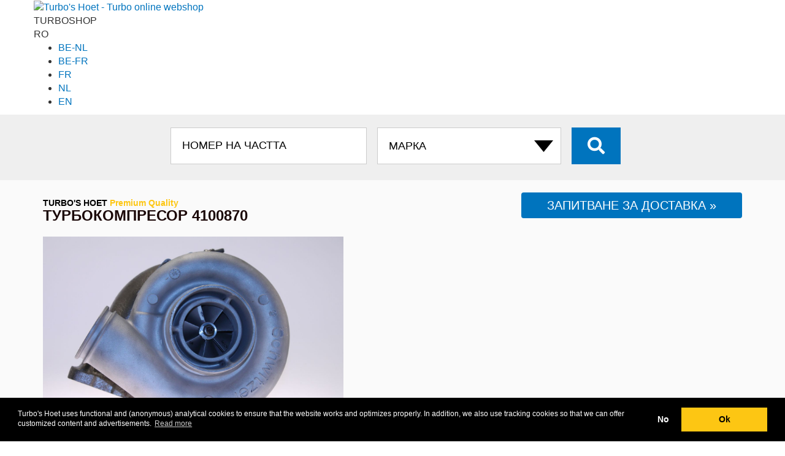

--- FILE ---
content_type: text/html; charset=UTF-8
request_url: https://turboshop.th-group.eu/bg/turbo/4100870
body_size: 8627
content:

<!DOCTYPE html>
<html lang="bg">

<head>
	<meta http-equiv="content-type" content="text/html; charset=UTF-8">
	<meta name="theme-color" content="#161616">
	<!-- Google Tag Manager -->
	<script>(function (w, d, s, l, i) {
			w[l] = w[l] || []; w[l].push({
				'gtm.start':
					new Date().getTime(), event: 'gtm.js'
			}); var f = d.getElementsByTagName(s)[0],
				j = d.createElement(s), dl = l != 'dataLayer' ? '&l=' + l : ''; j.async = true; j.src =
					'https://www.googletagmanager.com/gtm.js?id=' + i + dl; f.parentNode.insertBefore(j, f);
		})(window, document, 'script', 'dataLayer', 'GTM-MXK566H');</script>
	<!-- End Google Tag Manager -->

			<title>Turbo's Hoet			ТУРБОКОМПРЕСОР 	4100870 | официален			Турбос Хют webshop</title>
	
	
	<link rel="dns-prefetch" href="https://turbopartner.th-group.eu">
	<link rel="dns-prefetch" href="https://turbonews.th-group.eu">
	<link rel="dns-prefetch" href="https://www.th-group.eu">

	<link rel="alternate" href="https://turboshop.th-group.eu/turbo/4100870" hreflang="x-default" />
	<link rel="alternate" href="https://turboshop.th-group.eu/turbo/4100870" hreflang="nl" />
	<link rel="alternate" href="https://turboshop.th-group.eu/turbo/4100870" hreflang="nl-nl" />
	<link rel="alternate" href="https://turboshop.th-group.eu/en/turbo/4100870" hreflang="en" />
	<link rel="alternate" href="https://turboshop.th-group.eu/fr/turbo/4100870" hreflang="fr" />
	<link rel="alternate" href="https://turboshop.th-group.eu/fr/turbo/4100870" hreflang="fr-fr" />
	<link rel="alternate" href="https://turboshop.th-group.eu/nl-be/turbo/4100870" hreflang="nl-be" />
	<link rel="alternate" href="https://turboshop.th-group.eu/fr-be/turbo/4100870" hreflang="fr-be" />

	<link rel="stylesheet" href="/css/bootstrap/bootstrap.min.css" />
	<link rel="stylesheet" href="/css/style.css" />
	<link rel="stylesheet" href="https://turbopartner.th-group.eu/shared/css/shared_header.min.css" />

	<link rel="shortcut icon" href="/favicon.ico" type="image/x-icon" />

	<meta property="og:locale" content="bg_bg" />
	<meta property="og:type" content="product" />
	<meta property="og:title"
		content="4100870 Oнлайн Турбо магазин | Турбос Хют" />
	<meta property="og:description" content="Turbo's Hoet 4100870 турбокомпресори информация. Турбокомпресори за всички сегменти на пазара: леки автомобили, автотранспорт, морска индустрия, промишленост, строителство и селско стопанство." />
	<meta property="og:url"
		content="https://turboshop.th-group.eu//bg/turbo/4100870" />
	<meta property="og:site_name" content="Oнлайн Турбо магазин | Турбос Хют" />

	<meta name="robots" content="index, follow" />
	<meta name="format-detection" content="telephone=no">
	<meta name="keywords"
		content=" 4100870 Turbo's Hoet турбокомпресор, турбокомпресори, turbo, turbocharger, turbo's, турбокомпресор поръчка" />
	<meta name="description" content="Turbo's Hoet 4100870 турбокомпресори информация. Турбокомпресори за всички сегменти на пазара: леки автомобили, автотранспорт, морска индустрия, промишленост, строителство и селско стопанство." />
	<meta name="viewport" content="width=device-width, initial-scale=1, user-scalable=no">
</head>

<body class="detail ">
	<!-- Google Tag Manager (noscript) -->
	<noscript><iframe src="https://www.googletagmanager.com/ns.html?id=GTM-MXK566H" height="0" width="0"
			style="display:none;visibility:hidden"></iframe></noscript>
	<!-- End Google Tag Manager (noscript) -->

	<link rel="stylesheet" href="https://turbopartner.th-group.eu/shared/css/style.min.css?v=22" media="all" />
<div class="nv-services-wrapper" title="Turbo's Hoet - Service tools">
    <div class="container">
        <div class="nv-services-content">
            
        </div>
    </div>
</div>
<script src="https://turbopartner.th-group.eu/shared/js/services.js"></script>
	<div id="page">
					<header class="header">
				<div class="container">
					<div class="row">

						<a class=logo href="/bg/"><img width=70 height=60
								src="https://turbopartner.th-group.eu/wp-content/themes/turbo/images/logo_white2.svg"
								alt="Turbo's Hoet - Turbo online webshop"></a>
						<div class="subtitle"><span>TURBO</span>SHOP</div>

						<div class="customer services">


							
							    
    <div class="lang ">
        <div id=curLang class=current>RO</div>
        <ul id=langSelect class=selector>
            <li><a title="België - Nederlands" href="https://turboshop.th-group.eu/nl-be/">BE-NL</a>
            <li><a title="Belgique - Français" href="https://turboshop.th-group.eu/fr-be/">BE-FR</a>
            <li><a title="France - Français" href="https://turboshop.th-group.eu/fr/">FR</a>
            <li><a title="Nederland - Nederlands" href="https://turboshop.th-group.eu/">NL</a>
                                <li><a title="The Netherlands - English" href="https://turboshop.th-group.eu/en/">EN</a>
                        </ul>
    </div>
						</div>

						<span class="bars navbar-toggle collapsed" data-toggle="collapse" data-target="#collapse-1">
							<span class="icon-bar"></span>
							<span class="icon-bar"></span>
							<span class="icon-bar"></span>
						</span>
						
					</div>
				</div>
			</header>
				
					<section class="search">
				<div class="container">
					<div class="row">
						<div class="col-md-12">
							
							
						</div>
						<div class="col-md-12 text-center">
							<form id=searchform action="/bg/" method=get>
								<input type="hidden" name="s">

								<input type="text" id="bit" name="bit" class="distract" value="56439">

																	


									<input type="text" id="thnum" name="thnum" minlength="3" class="search__input"
										placeholder="НОМЕР НА ЧАСТТА" value="">
								
																	<select id=brand name=brand class="search__select" onchange="clearmodel();selectbrand()">
										<option value="">МАРКА</option>
										<option value='ABARTH'>ABARTH
										<option value='ACKERMAN'>ACKERMAN
										<option value='AGRALE'>AGRALE
										<option value='AIFO'>AIFO
										<option value='ALFA ROMEO'>ALFA ROMEO
										<option value='ALLIS CHALMERS'>ALLIS CHALMERS
										<option value='ALSTHOM'>ALSTHOM
										<option value='ASHOK LEYLAND'>ASHOK LEYLAND
										<option value='AUDI'>AUDI
										<option value='AUSTIN'>AUSTIN
										<option value='BAUDOUIN'>BAUDOUIN
										<option value='BEDFORD'>BEDFORD
										<option value='BMW'>BMW
										<option value='BRE'>BRE
										<option value='BUKH'>BUKH
										<option value='CADILLAC'>CADILLAC
										<option value='CASE'>CASE
										<option value='CATERPILLAR'>CATERPILLAR
										<option value='CDC'>CDC
										<option value='CHEVROLET'>CHEVROLET
										<option value='CHRYSLER'>CHRYSLER
										<option value='CIL'>CIL
										<option value='CITROËN'>CITROËN
										<option value='CNH'>CNH
										<option value='CNHTC'>CNHTC
										<option value='COMMERCIAL'>COMMERCIAL
										<option value='CUMMINS'>CUMMINS
										<option value='CZ TURBO'>CZ TURBO
										<option value='DACIA'>DACIA
										<option value='DAEDONG'>DAEDONG
										<option value='DAEWOO'>DAEWOO
										<option value='DAF'>DAF
										<option value='DAIHATSU'>DAIHATSU
										<option value='DALEWOO'>DALEWOO
										<option value='DCEC'>DCEC
										<option value='DCES'>DCES
										<option value='DDC'>DDC
										<option value='DDC MTU'>DDC MTU
										<option value='DETROIT DIESEL'>DETROIT DIESEL
										<option value='DEUTZ'>DEUTZ
										<option value='DFM'>DFM
										<option value='DODGE'>DODGE
										<option value='DONGFENG'>DONGFENG
										<option value='DOOSAN'>DOOSAN
										<option value='DORMAN'>DORMAN
										<option value='DS'>DS
										<option value='EBR'>EBR
										<option value='EICHER'>EICHER
										<option value='FAW'>FAW
										<option value='FENDT'>FENDT
										<option value='FERRARI'>FERRARI
										<option value='FIAT'>FIAT
										<option value='FIAT AGRI'>FIAT AGRI
										<option value='FIAT ALLIS'>FIAT ALLIS
										<option value='FINCANTIERI'>FINCANTIERI
										<option value='FORD'>FORD
										<option value='FORD (OTOSAN)'>FORD (OTOSAN)
										<option value='FOTON'>FOTON
										<option value='FURUKAWA'>FURUKAWA
										<option value='GARDNER'>GARDNER
										<option value='GM'>GM
										<option value='GMC'>GMC
										<option value='GREAT WALL'>GREAT WALL
										<option value='GREAVES'>GREAVES
										<option value='GUASCOR'>GUASCOR
										<option value='HANOMAG'>HANOMAG
										<option value='HERCULES'>HERCULES
										<option value='HINO'>HINO
										<option value='HITACHI'>HITACHI
										<option value='HONDA'>HONDA
										<option value='HURLIMAN'>HURLIMAN
										<option value='HYSTER'>HYSTER
										<option value='HYUNDAI'>HYUNDAI
										<option value='IHC'>IHC
										<option value='INFINITY'>INFINITY
										<option value='INTERNATIONAL'>INTERNATIONAL
										<option value='ISEKI'>ISEKI
										<option value='ISOTTA'>ISOTTA
										<option value='ISUZU'>ISUZU
										<option value='IVECO'>IVECO
										<option value='IVECO AIFO'>IVECO AIFO
										<option value='IVECO MARINE'>IVECO MARINE
										<option value='JAC'>JAC
										<option value='JAGUAR'>JAGUAR
										<option value='JCB'>JCB
										<option value='JEEP'>JEEP
										<option value='JENBACH'>JENBACH
										<option value='JI CASE'>JI CASE
										<option value='JIANGXI'>JIANGXI
										<option value='JMC'>JMC
										<option value='JOHN DEERE'>JOHN DEERE
										<option value='KAEBLE'>KAEBLE
										<option value='KALMAR'>KALMAR
										<option value='KATO'>KATO
										<option value='KCEC'>KCEC
										<option value='KIA'>KIA
										<option value='KNORR-BREMSE'>KNORR-BREMSE
										<option value='KOBELCO'>KOBELCO
										<option value='KOHLER'>KOHLER
										<option value='KOMATSU'>KOMATSU
										<option value='KUBOTA'>KUBOTA
										<option value='LAMBORDINI'>LAMBORDINI
										<option value='LANCIA'>LANCIA
										<option value='LAND ROVER'>LANDROVER
										<option value='LDV'>LDV
										<option value='LEXUS'>LEXUS
										<option value='LEYLAND'>LEYLAND
										<option value='LG TRACTOR'>LG TRACTOR
										<option value='LIAZ'>LIAZ
										<option value='LIEBHERR'>LIEBHERR
										<option value='LISTER'>LISTER
										<option value='LOMBARDINI'>LOMBARDINI
										<option value='LOTUS'>LOTUS
										<option value='MACK'>MACK
										<option value='MAN'>MAN
										<option value='MASERATI'>MASERATI
										<option value='MASSEY FERGUSON'>MASSEY FERGUSON
										<option value='MAZDA'>MAZDA
										<option value='MDE'>MDE
										<option value='MERCEDES-BENZ'>MERCEDES
										<option value='MERCEDES TRUCK'>MERCEDES TRUCK
										<option value='MERCRUISER'>MERCRUISER
										<option value='MG'>MG
										<option value='MHI'>MHI
										<option value='MINI'>MINI
										<option value='MITSUBISHI'>MITSUBISHI
										<option value='MTU'>MTU
										<option value='MTU DDC'>MTU DDC
										<option value='MWM'>MWM
										<option value='NAVECO'>NAVECO
										<option value='NAVISTAR'>NAVISTAR
										<option value='NAVISTAR (IHC)'>NAVISTAR (IHC)
										<option value='NEF'>NEF
										<option value='NEW HOLLAND'>NEW HOLLAND
										<option value='NISSAN'>NISSAN
										<option value='O&K'>O&K
										<option value='ONAN'>ONAN
										<option value='OPEL'>OPEL
										<option value='PEGASO'>PEGASO
										<option value='PERKINS'>PERKINS
										<option value='PEUGEOT'>PEUGEOT
										<option value='PORSCHE'>PORSCHE
										<option value='RABA'>RABA
										<option value='RENAULT'>RENAULT
										<option value='RENAULT AGRI'>RENAULT AGRI
										<option value='RENAULT TRUCK'>RENAULT TRUCK
										<option value='ROLLS ROYCE'>ROLLS ROYCE
										<option value='ROVER'>ROVER
										<option value='RUSTON'>RUSTON
										<option value='SAAB'>SAAB
										<option value='SABRE'>SABRE
										<option value='SACM'>SACM
										<option value='SAME'>SAME
										<option value='SAURER'>SAURER
										<option value='SCANIA'>SCANIA
										<option value='SDCE'>SDCE
										<option value='SEAT'>SEAT
										<option value='SHANGHAI DIESEL'>SHANGHAI DIESEL
										<option value='SHANQI'>SHANQI
										<option value='SHIBAURA'>SHIBAURA
										<option value='SISU'>SISU
										<option value='SKODA'>SKODA
										<option value='SMART'>SMART
										<option value='SSANGYONG'>SSANGYONG
										<option value='SSCM'>SSCM
										<option value='STEYR'>STEYR
										<option value='SUBARU'>SUBARU
										<option value='SUZUKI'>SUZUKI
										<option value='TATA'>TATA
										<option value='TCL'>TCL
										<option value='TEDOM'>TEDOM
										<option value='TELCO'>TELCO
										<option value='THYSSEN-HENSCHEL'>THYSSEN-HENSCHEL
										<option value='TMW'>TMW
										<option value='TOYOTA'>TOYOTA
										<option value='UD TRUCKS'>UD TRUCKS
										<option value='VAG FORKLIFTS'>VAG FORKLIFTS
										<option value='VALMET'>VALMET
										<option value='VM'>VM
										<option value='VOL'>VOL
										<option value='VOLVO'>VOLVO
										<option value='VOLVO PENTA'>VOLVO PENTA
										<option value='VOLVO TRUCK'>VOLVO TRUCK
										<option value='VOLVO-PENTA'>VOLVO-PENTA
										<option value='VW'>VW
										<option value='VW INDUSTRIAL'>VW INDUSTRIAL
										<option value='WAUKESHA'>WAUKESHA
										<option value='WEBER'>WEBER
										<option value='WEICHAI'>WEICHAI
										<option value='WEIFANG'>WEIFANG
										<option value='WFD'>WFD
										<option value='WUXI'>WUXI
										<option value='WUXI DIESEL'>WUXI DIESEL
										<option value='YANMAR'>YANMAR
										<option value='YUCHAI'>YUCHAI
										<option value='ZETOR'>ZETOR
									</select>
								
								
								<button id="search__button" class="fas fa-search search__button"> </button>
							</form>
						</div>
					</div>
				</div>
			</section>
				
	
	<div class="main">
		<div class="container" itemscope itemtype="http://schema.org/Product">
			<meta itemprop="description"
				content="ТУРБОКОМПРЕСОР 4100870 -  Турбокомпресори за всички сегменти на пазара: леки автомобили, автотранспорт, морска индустрия, промишленост, строителство и селско стопанство." />
			<meta itemprop="productID" content="4100870" />
			<meta itemprop="sku" content="4100870" />

			<div class="row">
				<div class="col-sm-7 col-md-8" id="main-imgs">
					<div class="row">
						<div class="col-xs-12">
							<meta itemprop='brand' content='TURBO'S HOET' />							<h2>
								TURBO'S HOET <span style='color:#fdc613'>Premium Quality</span>							</h2>
							<h1 class="turbo-title" itemprop="name">
								ТУРБОКОМПРЕСОР 4100870							</h1>

							<p class="main__access orange">
								НАЛИЧНОСТ							</p>
						</div>
					</div>
					<div class="row cardetails">
						<div class="col-xs-12 col-sm-8">
													</div>
					</div>
					<div class="row">
						<div class="col-xs-12 col-sm-8">
														<img itemprop="image" loading="lazy" id='3d' width=490 height=327
								class="img-responsive main__item-img" src="https://img.th-group.eu/images01366/BWT316045_1.JPG"
								data-zoom-image="https://img.th-group.eu/Images01366/BWT316045_1.JPG"
								alt="turbo 4100870"
								title="turbo 4100870">
							<meta property="og:image" content="https://img.th-group.eu/ImagesOrg00800/BWT316045_1.JPG" />
							
								<div class="row">
																			<div class="col-xs-3 col-sm-3">
											<div class="main__item-img-wrapper--small">
												<img width=100 height=66 loading="lazy" class="thumb img-responsive"
													data-img="https://img.th-group.eu/images01366/BWT316045_1.JPG" src="https://img.th-group.eu/Images00400/BWT316045_1.JPG"
													alt="Turbo 4100870" title="4100870 turbo"
													alt="title=" 4100870 turbo"">
											</div>
										</div>
																												<div class="col-xs-3 col-sm-3">
											<div class="main__item-img-wrapper--small">
												<img width=100 height=66 class="thumb img-responsive"
													data-img="https://img.th-group.eu/images01366/BWT316045_2.JPG" src="https://img.th-group.eu/Images00400/BWT316045_2.JPG"
													alt="Turbo 4100870" title="4100870 turbo"
													alt="4100870 turbo">
											</div>
										</div>
																												<div class="col-xs-3 col-sm-3">
											<div class="main__item-img-wrapper--small">
												<img width=100 height=66 class="thumb img-responsive"
													data-img="https://img.th-group.eu/images01366/BWT316045_3.JPG" src="https://img.th-group.eu/Images00400/BWT316045_3.JPG"
													alt="Turbo 4100870" title="4100870 turbo"
													alt="4100870 turbo">
											</div>
										</div>
																												<div class="col-xs-3 col-sm-3">
											<div class="main__item-img-wrapper--small">
												<img width=100 height=66 class="thumb img-responsive"
													data-img="https://img.th-group.eu/images01366/BWT316045_4.JPG" src="https://img.th-group.eu/Images00400/BWT316045_4.JPG"
													alt="Turbo 4100870" title="4100870 turbo"
													alt="4100870 turbo">
											</div>
										</div>
																	</div>
													</div>
						<div class="col-xs-12 col-sm-4">

																				</div>

					</div>
				</div>
				<div class="col-sm-5 col-md-4 main__sidebar GT120" itemprop="offers" itemscope
					itemtype="http://schema.org/Offer">
					
						

					
					<div class="clearfix"></div>

					<p class="main__txt--include">
											</p>

					
											<a href="/bg/quote/4100870" class="main__btn">
							Запитване за доставка &raquo;
						</a>
									</div>
			</div>
		</div>

									<section class="crossreference">
					<div class="container">
						<div class="row">
							<div class="col-xs-12">
								<h3 class="deatils__section-title">TURBO ALTERNATIVES</h3>
								<div class="main__oem">
									<a href='/bg/turbo/90004802' title='000000000090004802' class=oem>90004802</a><BR><a href='/bg/turbo/4100854' title='000000000004100854' class=oem>4100854</a><BR><a href='/bg/turbo/4100856' title='000000000004100856' class=oem>4100856</a><BR><a href='/bg/turbo/4100857' title='000000000004100857' class=oem>4100857</a><BR><a href='/bg/turbo/4101528' title='000000000004101528' class=oem>4101528</a><BR><a href='/bg/turbo/90005015' title='000000000090005015' class=oem>90005015</a><BR>								</div>
							</div>
						</div>
					</div>
				</section>
			
							<section class="crossreference">
					<div class="container">
						<div class="row">
							<div class="col-xs-12">
								<h3 class="deatils__section-title">TURBO CROSS REFERENCES</h3>
								<div class="main__oem">
									<a href='/bg/turbo/cross/316045' title='316045' class=oem>316045</a><BR><a href='/bg/turbo/cross/SW1316045' title='SW1316045' class=oem>SW1316045</a><BR><a href='/bg/turbo/cross/316045' title='316045' class=oem>316045</a><BR><a href='/bg/turbo/cross/316308' title='316308' class=oem>316308</a><BR><a href='/bg/turbo/cross/SW1316308' title='SW1316308' class=oem>SW1316308</a><BR><a href='/bg/turbo/cross/3591520' title='3591520' class=oem>3591520</a><BR><a href='/bg/turbo/cross/3796935' title='3796935' class=oem>3796935</a><BR><a href='/bg/turbo/cross/4027733' title='4027733' class=oem>4027733</a><BR><a href='/bg/turbo/cross/4033300' title='4033300' class=oem>4033300</a><BR><a href='/bg/turbo/cross/4033300H' title='4033300H' class=oem>4033300H</a><BR><a href='/bg/turbo/cross/4027596' title='4027596' class=oem>4027596</a><BR><a href='/bg/turbo/cross/H4027596' title='H4027596' class=oem>H4027596</a><BR><a href='/bg/turbo/cross/HO1H4027596' title='HO1H4027596' class=oem>HO1H4027596</a><BR><a href='/bg/turbo/cross/4027733' title='4027733' class=oem>4027733</a><BR><a href='/bg/turbo/cross/4033300' title='4033300' class=oem>4033300</a><BR><a href='/bg/turbo/cross/4033300H' title='4033300H' class=oem>4033300H</a><BR><a href='/bg/turbo/cross/H4027733' title='H4027733' class=oem>H4027733</a><BR><a href='/bg/turbo/cross/HO1H4027733' title='HO1H4027733' class=oem>HO1H4027733</a><BR><a href='/bg/turbo/cross/51091009427 MAN EXCHANGE' title='51091009427 MAN EXCHANGE' class=oem>51091009427 MAN EXCHANGE</a><BR><a href='/bg/turbo/cross/51091007427 MAN' title='51091007427 MAN' class=oem>51091007427 MAN</a><BR><a href='/bg/turbo/cross/51091007431 MAN' title='51091007431 MAN' class=oem>51091007431 MAN</a><BR><a href='/bg/turbo/cross/51091007429 MAN' title='51091007429 MAN' class=oem>51091007429 MAN</a><BR><a href='/bg/turbo/cross/51091007428 MAN' title='51091007428 MAN' class=oem>51091007428 MAN</a><BR><a href='/bg/turbo/cross/51091007427 MAN' title='51091007427 MAN' class=oem>51091007427 MAN</a><BR>								</div>
							</div>
						</div>
					</div>
				</section>
			
						</div>

<script>
	function isMobileDevice() {
		return /Android|webOS|iPhone|iPad|iPod|BlackBerry|IEMobile|Opera Mini/i.test(navigator.userAgent);
	}

	function scrollDivIntoView() {
		if (isMobileDevice()) {
			var div = document.getElementById('main-imgs');
			setTimeout(function () {
				div.scrollIntoView({ behavior: 'smooth' });
			}, 500);
		}
	}
	scrollDivIntoView();
</script>


<section class="contact">
	<div class="container">
		<div class="row">
			<div class="col-sm-4 col-xs-12">
								<h1 class="contact__title">
					Online the widest selection of turbochargers				</h1>

				
			</div>
			<div class="col-sm-8 col-xs-12 contact__sidebar ">

				<p class="contact__desc">
					Ние снабдяваме всички пазарни сегменти – леки автомобили, автотранспорт, морска индустрия, промишленост, строителство и селско стопанство. Всички тези сектори имат нещо общо – всички желаят престоят на двигателя или машината да е възможно най-малък. Благодарение на нашия опит и познаване на пазара, имаме възможност да организираме складовите си наличности стратегически, с цел да бъдем надежден партньор и да гарантираме бърза доставка до всеки пазарен отрасъл.				</p> 
				<p style="text-align:right"><img src="/images/TecDoc_CDS.svg" width="170" at="TecDoc data supplier"></p>
			</div>
		</div>
		<div class="row" style="margin-top:6rem;">

			<div class="col-sm-4 col-xs-12"></div>			
		</div>
	</div>
</section>


<footer>

	

	</footer>
<footer class=sharedfooter>
   
</footer>

<div id=wait>
	<div class=turbowheel>
		<svg  width="210" height="154">
			<path class=st1
				d="M155.5 8.5c0-3.4-2.7-6.1-6.1-6.1-2.7 0-5.1 1.8-5.8 4.3H75c-9 0-17.7 1.7-25.7 4.7C22 21.8 2.5 48.3 2.5 79.2c0 19.4 7.5 37.6 21.2 51.3 13.7 13.7 31.9 21.2 51.3 21.2s37.6-7.5 51.3-21.2c13.2-13.2 20.7-30.6 21.2-49.3v-.1-1.9c0-9.1-1.7-18-5-26.4-.4-1.1-1.6-1.6-2.7-1.2-1.1.4-1.6 1.6-1.2 2.7 3.1 7.9 4.7 16.3 4.7 24.9V81.1c-1 36.8-31.3 66.5-68.3 66.5-37.7 0-68.3-30.7-68.3-68.3 0-30.2 19.7-55.8 46.8-64.9 6.8-2.3 14-3.5 21.5-3.5h56.9v24.5c0 1.1.9 2.1 2.1 2.1 1.1 0 2.1-.9 2.1-2.1V10.8h7.3v34.1h-42.8c-7.1-5.3-16-8.5-25.5-8.5-23.6 0-42.8 19.2-42.8 42.8 0 23.6 19.2 42.8 42.8 42.8s42.8-19.2 42.8-42.8c0-11.8-4.8-22.4-12.5-30.1h38.3c.8 2.5 3.1 4.3 5.8 4.3 3.4 0 6.1-2.7 6.1-6.1l-.1-38.8zm-41.9 70.7c0 21.3-17.3 38.6-38.6 38.6s-38.6-17.3-38.6-38.6S53.7 40.6 75 40.6s38.6 17.3 38.6 38.6zm37.7-32c0 1.1-.9 1.9-1.9 1.9-1.1 0-1.9-.9-1.9-1.9V8.5c0-1.1.9-1.9 1.9-1.9 1.1 0 1.9.9 1.9 1.9v38.7z" />
			<path class=st1
				d="M75 51.8c-15.1 0-27.3 12.3-27.3 27.3S60 106.4 75 106.4c15.1 0 27.3-12.3 27.3-27.3S90.1 51.8 75 51.8zm0 50.6c-12.8 0-23.2-10.4-23.2-23.2S62.2 56 75 56c12.8 0 23.2 10.4 23.2 23.2 0 12.8-10.4 23.2-23.2 23.2z" />
		</svg>
		<svg id="wind" width="210" height="154">
			<path class=st1
				d="M160.2 18.3h25.9c1.1 0 2.1-.9 2.1-2.1s-.9-2.1-2.1-2.1h-25.9c-1.1 0-2.1.9-2.1 2.1 0 1.2.9 2.1 2.1 2.1zM194.4 37h-34.2c-1.1 0-2.1.9-2.1 2.1 0 1.1.9 2.1 2.1 2.1h34.2c1.1 0 2.1-.9 2.1-2.1 0-1.2-.9-2.1-2.1-2.1zM160.2 29.7h14.5c1.1 0 2.1-.9 2.1-2.1 0-1.1-.9-2.1-2.1-2.1h-14.5c-1.1 0-2.1.9-2.1 2.1 0 1.2.9 2.1 2.1 2.1z" />
		</svg>
		<svg id="wwheel" width="39.4px" height="43.3px">
			<path id="rotor" class="st1" d="M16.7,24.9v15.6c0,1.1,0.9,2.1,2.1,2.1s2.1-0.9,2.1-2.1V24.9l13.4,7.8c1,0.6,2.3,0.2,2.8-0.8
				c0.6-1,0.2-2.3-0.8-2.8l-13.5-7.8l13.5-7.8c1-0.6,1.3-1.8,0.8-2.8c-0.4-0.7-1.1-1-1.8-1c-0.4,0-0.7,0.1-1,0.3l-13.5,7.8V2.1
				C20.8,1,19.9,0,18.7,0s-2.1,0.9-2.1,2.1v15.6L3.1,9.9c-0.3-0.2-0.7-0.3-1-0.3c-0.7,0-1.4,0.4-1.8,1c-0.6,1-0.2,2.3,0.8,2.8l13.5,7.8
				L1.1,29c-1,0.6-1.3,1.8-0.8,2.8c0.6,1,1.8,1.3,2.8,0.8C3.1,32.6,16.7,24.9,16.7,24.9z" />
		</svg>
	</div>
</div>
</div><!-- end wrapper-->

<script src="//code.jquery.com/jquery-latest.min.js"></script>
<script src="/js/scripts.js?t=23322" async></script>
<script src="https://maxcdn.bootstrapcdn.com/bootstrap/3.3.6/js/bootstrap.min.js" async
	integrity="sha384-0mSbJDEHialfmuBBQP6A4Qrprq5OVfW37PRR3j5ELqxss1yVqOtnepnHVP9aJ7xS"
	crossorigin="anonymous"></script>
<link href="//cdn.jsdelivr.net/npm/featherlight@1.7.14/release/featherlight.min.css" type="text/css" rel="stylesheet" />
<script src="//cdn.jsdelivr.net/npm/featherlight@1.7.14/release/featherlight.min.js"></script>
<script>
	if (document.getElementById('brand')) document.getElementById('brand').value = "";
	if (document.getElementById('model')) document.getElementById('model').value = "";

	$("#ConfirmNew").click(function (event) {
		$(".form-control").removeClass("fielderror");
		$("#Error").html("");

		var error = "";

		const countryCode = document.getElementById('Country').value;
		const vatNumber = document.getElementById('Vat').value;

		if (!validateVAT(countryCode, vatNumber)) {error = "Моля, въведете валиден ДДС номер"; $("#Vat").addClass("fielderror");}
		if ($("#Email").val() == "") { error = "Моля, въведете вашия e-mail адрес"; $("#Email").addClass("fielderror"); }
		if (!validateEmail($("#Email").val())) { error = "Моля, въведете валиден e-mail адрес"; $("#Email").addClass("fielderror"); }

		if ($("#copyData1").prop("checked") == true) {
		} else {
			if ($("#Name").val() == "") { error = "Моля, въведете лице за контакт"; $("#Name").addClass("fielderror"); }
			if ($("#City").val() == "") { error = "Please fill in a place"; $("#City").addClass("fielderror"); }
			if ($("#Postalcode").val() == "" || $("#Postalcode").val().length < 4) { error = "Please fill in a postalcode"; $("#Postalcode").addClass("fielderror"); }
			if ($("#Street").val() == "") { error = "Please fill in a  street and number"; $("#Street").addClass("fielderror"); }
			if ($("#Phone").val() == "") { error = "Моля, въведете телефонен номер"; $("#Phone").addClass("fielderror"); }

			var type = $('input[name=Type]:checked', '#checkout').val();
			if (type != "") {
				if ($("#Vat").length) if (type != "Particulier" && $("#Vat").val() == "") { error = "Моля, въведете ДДС номер"; $("#Vat").addClass("fielderror"); }
				if ($("#Company").length) if (type != "Particulier" && $("#Company").val() == "") { error = "Please fill in a company name"; $("#Company").addClass("fielderror"); }
			}

		}

		if (error != "") { $("#Error").html(error); return false; }
		if ($('#doubleConfirm').length && error == "") $('#doubleConfirm').modal("show");
	});


	function validateVAT(countryCode, vatNumber) {
			const vatPatterns = {
				NL: /^NL\d{9}B\d{2}$/,    // Nederland: NL + 9 cijfers + B + 2 cijfers
				FR: /^FR[A-HJ-NP-Z0-9]\d{10}$/, // Frankrijk: FR + 1 letter of cijfer + 10 cijfers
				BE: /^BE0\d{9}$/           // België: BE + 0 + 9 cijfers
			};

			if (!vatPatterns[countryCode]) {
				return `Ongeldige landcode: ${countryCode}`;
			}

			return vatPatterns[countryCode].test(vatNumber);
		}

	jQuery(document).ready(function ($) {

		$('#wishlist').click(function (e) {
			e.preventDefault();
			$.ajax({
				type: 'POST',
				url: "/wishlist.php",
				data: {
					'thnum': '4100870',
					'type': 'add',
				},
				success: function (result) {
					$("#result").html(result);
				}
			});
		});
	});

	</script>






<script type="text/javascript">
	(function (e, t, o, n, p, r, i) { e.visitorGlobalObjectAlias = n; e[e.visitorGlobalObjectAlias] = e[e.visitorGlobalObjectAlias] || function () { (e[e.visitorGlobalObjectAlias].q = e[e.visitorGlobalObjectAlias].q || []).push(arguments) }; e[e.visitorGlobalObjectAlias].l = (new Date).getTime(); r = t.createElement("script"); r.src = o; r.async = true; i = t.getElementsByTagName("script")[0]; i.parentNode.insertBefore(r, i) })(window, document, "https://diffuser-cdn.app-us1.com/diffuser/diffuser.js", "vgo");
	vgo('setAccount', '609780006');
	vgo('setTrackByDefault', false);
</script>

<link rel="stylesheet" type="text/css"
	href="//cdnjs.cloudflare.com/ajax/libs/cookieconsent2/3.0.3/cookieconsent.min.css" />
<script src="//cdnjs.cloudflare.com/ajax/libs/cookieconsent2/3.0.3/cookieconsent.min.js"></script>

<style>
	.cc-message {
		font-size: 12px;
		line-height: 14px;
	}
</style>
<script>
	window.addEventListener("load", function () {
		window.cookieconsent.initialise({
			"palette": {
				"popup": {
					"background": "#000"
				},
				"button": {
					"background": "#FDC613"
				}
			},
			"type": "opt-in",
			"content": {
				"message": "Turbo's Hoet uses functional and (anonymous) analytical cookies to ensure that the website works and optimizes properly. In addition, we also use tracking cookies so that we can offer customized content and advertisements.",
				"dismiss": "No",
				"allow": "Ok",
				"deny": "No",
				"link": "Read more",
				"href": "https://turbopartner.th-group.eu/wp-content/themes/turbo/docs/Confidentiality_BG.pdf"
			},"cookie": {
				"domain": ".th-group.eu" ,
				"expiryDays": 365 ,
				"secure": true
			},
			onInitialise: function (status) {
				var type = this.options.type;
				var didConsent = this.hasConsented();
				console.info(didConsent)
				if (type == 'opt-in' && didConsent) {
					vgo('process', 'allowTracking')
				}
			},
			onStatusChange: function (status, chosenBefore) {
				var type = this.options.type;
				var didConsent = this.hasConsented();
				console.info(didConsent)
				if (type == 'opt-in' && didConsent) {
					vgo('process', 'allowTracking')
				}
			},
			onRevokeChoice: function () {
				var type = this.options.type;
				if (type == 'opt-in') {
					vgo('process', 'allowTracking')
				}
			}
		});

	});
</script>

<link href="//maxcdn.bootstrapcdn.com/font-awesome/4.7.0/css/font-awesome.min.css" rel="stylesheet">
<link rel="stylesheet" href="https://use.fontawesome.com/releases/v5.5.0/css/all.css"
	integrity="sha384-B4dIYHKNBt8Bc12p+WXckhzcICo0wtJAoU8YZTY5qE0Id1GSseTk6S+L3BlXeVIU" crossorigin="anonymous" />

	<script type="text/javascript"
		src="https://cdn.rawgit.com/igorlino/elevatezoom-plus/1.1.6/src/jquery.ez-plus.js"></script>
	<script>
		jQuery(document).ready(function ($) {
			$("#3d").ezPlus();
		});
	</script>

</body>

</html>